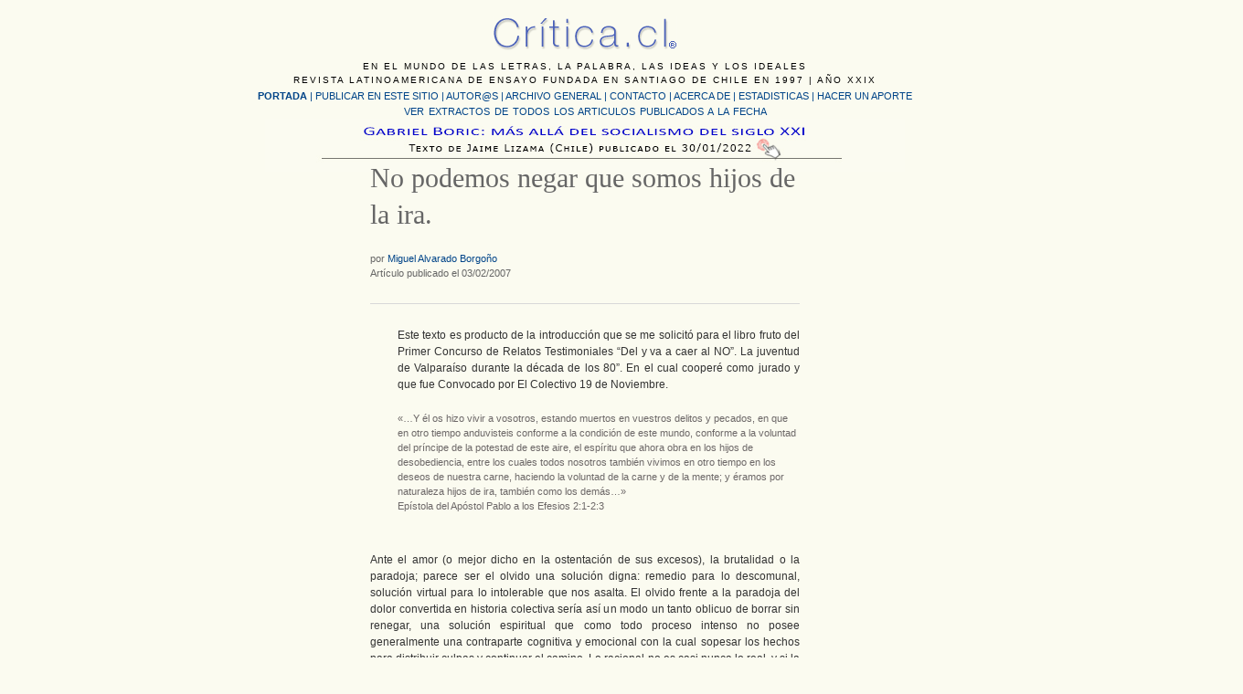

--- FILE ---
content_type: text/html; charset=UTF-8
request_url: https://critica.cl/ciencias-sociales/no-podemos-negar-que-somos-hijos-de-la-ira
body_size: 24613
content:
<!DOCTYPE html PUBLIC "-//W3C//DTD XHTML 1.0 Transitional//EN" "http://www.w3.org/TR/xhtml1/DTD/xhtml1-transitional.dtd">
<html xmlns="http://www.w3.org/1999/xhtml" lang="es-ES">
<head profile="http://gmpg.org/xfn/11">
	<title>No podemos negar que somos hijos de la ira. &#8211; Critica.cl</title>
	<meta http-equiv="Content-Type" content="text/html; charset=iso-8859-1" />
	<link rel="stylesheet" type="text/css" href="https://critica.cl/wp-content/themes/critica/style.css" />
    <link rel="alternate" type="application/rss+xml" title="Critica.cl &raquo; No podemos negar que somos hijos de la ira. RSS de los comentarios" href="https://critica.cl/ciencias-sociales/no-podemos-negar-que-somos-hijos-de-la-ira/feed" />
		<script type="text/javascript">
			window._wpemojiSettings = {"baseUrl":"https:\/\/s.w.org\/images\/core\/emoji\/72x72\/","ext":".png","source":{"concatemoji":"https:\/\/critica.cl\/wp-includes\/js\/wp-emoji-release.min.js?ver=4.5.32"}};
			!function(e,o,t){var a,n,r;function i(e){var t=o.createElement("script");t.src=e,t.type="text/javascript",o.getElementsByTagName("head")[0].appendChild(t)}for(r=Array("simple","flag","unicode8","diversity"),t.supports={everything:!0,everythingExceptFlag:!0},n=0;n<r.length;n++)t.supports[r[n]]=function(e){var t,a,n=o.createElement("canvas"),r=n.getContext&&n.getContext("2d"),i=String.fromCharCode;if(!r||!r.fillText)return!1;switch(r.textBaseline="top",r.font="600 32px Arial",e){case"flag":return r.fillText(i(55356,56806,55356,56826),0,0),3e3<n.toDataURL().length;case"diversity":return r.fillText(i(55356,57221),0,0),a=(t=r.getImageData(16,16,1,1).data)[0]+","+t[1]+","+t[2]+","+t[3],r.fillText(i(55356,57221,55356,57343),0,0),a!=(t=r.getImageData(16,16,1,1).data)[0]+","+t[1]+","+t[2]+","+t[3];case"simple":return r.fillText(i(55357,56835),0,0),0!==r.getImageData(16,16,1,1).data[0];case"unicode8":return r.fillText(i(55356,57135),0,0),0!==r.getImageData(16,16,1,1).data[0]}return!1}(r[n]),t.supports.everything=t.supports.everything&&t.supports[r[n]],"flag"!==r[n]&&(t.supports.everythingExceptFlag=t.supports.everythingExceptFlag&&t.supports[r[n]]);t.supports.everythingExceptFlag=t.supports.everythingExceptFlag&&!t.supports.flag,t.DOMReady=!1,t.readyCallback=function(){t.DOMReady=!0},t.supports.everything||(a=function(){t.readyCallback()},o.addEventListener?(o.addEventListener("DOMContentLoaded",a,!1),e.addEventListener("load",a,!1)):(e.attachEvent("onload",a),o.attachEvent("onreadystatechange",function(){"complete"===o.readyState&&t.readyCallback()})),(a=t.source||{}).concatemoji?i(a.concatemoji):a.wpemoji&&a.twemoji&&(i(a.twemoji),i(a.wpemoji)))}(window,document,window._wpemojiSettings);
		</script>
		<style type="text/css">
img.wp-smiley,
img.emoji {
	display: inline !important;
	border: none !important;
	box-shadow: none !important;
	height: 1em !important;
	width: 1em !important;
	margin: 0 .07em !important;
	vertical-align: -0.1em !important;
	background: none !important;
	padding: 0 !important;
}
</style>
<script type='text/javascript' src='http://ajax.googleapis.com/ajax/libs/jquery/1.6/jquery.min.js?ver=4.5.32'></script>
<link rel='https://api.w.org/' href='https://critica.cl/wp-json/' />
<link rel="EditURI" type="application/rsd+xml" title="RSD" href="https://critica.cl/xmlrpc.php?rsd" />
<link rel="wlwmanifest" type="application/wlwmanifest+xml" href="https://critica.cl/wp-includes/wlwmanifest.xml" /> 
<link rel='prev' title='Cardenal y la poesía concreta: memoria, política y religión en Kayenerenkhowa' href='https://critica.cl/literatura/cardenal-y-la-poesia-concreta-memoria-politica-y-religion-en-kayenerenkhowa' />
<link rel='next' title='La Poesía Mariana Inglesa en la Edad Media.' href='https://critica.cl/literatura/la-poesia-mariana-inglesa-en-la-edad-media' />
<meta name="generator" content="WordPress 4.5.32" />
<link rel="canonical" href="https://critica.cl/ciencias-sociales/no-podemos-negar-que-somos-hijos-de-la-ira" />
<link rel='shortlink' href='https://critica.cl/?p=200' />
<link rel="alternate" type="application/json+oembed" href="https://critica.cl/wp-json/oembed/1.0/embed?url=https%3A%2F%2Fcritica.cl%2Fciencias-sociales%2Fno-podemos-negar-que-somos-hijos-de-la-ira" />
<link rel="alternate" type="text/xml+oembed" href="https://critica.cl/wp-json/oembed/1.0/embed?url=https%3A%2F%2Fcritica.cl%2Fciencias-sociales%2Fno-podemos-negar-que-somos-hijos-de-la-ira&#038;format=xml" />
        <style type="text/css" id="pf-main-css">
            
				@media screen {
					.printfriendly {
						z-index: 1000; display: flex; margin: 12px 12px 12px 12px
					}
					.printfriendly a, .printfriendly a:link, .printfriendly a:visited, .printfriendly a:hover, .printfriendly a:active {
						font-weight: 600;
						cursor: pointer;
						text-decoration: none;
						border: none;
						-webkit-box-shadow: none;
						-moz-box-shadow: none;
						box-shadow: none;
						outline:none;
						font-size: 14px !important;
						color: #3AAA11 !important;
					}
					.printfriendly.pf-alignleft {
						justify-content: start;
					}
					.printfriendly.pf-alignright {
						justify-content: end;
					}
					.printfriendly.pf-aligncenter {
						justify-content: center;
						
					}
				}
				
				.pf-button-img {
					border: none;
					-webkit-box-shadow: none; 
					-moz-box-shadow: none; 
					box-shadow: none; 
					padding: 0; 
					margin: 0;
					display: inline; 
					vertical-align: middle;
				}
			  
				img.pf-button-img + .pf-button-text {
					margin-left: 6px;
				}

				@media print {
					.printfriendly {
						display: none;
					}
				}
				        </style>

            
        <style type="text/css" id="pf-excerpt-styles">
          .pf-button.pf-button-excerpt {
              display: none;
           }
        </style>

            	<link rel="pingback" href="https://critica.cl/xmlrpc.php" />

<link rel="stylesheet" href="https://critica.cl/wp-content/themes/critica/css/reset.css" />
<link rel="stylesheet" href="https://critica.cl/wp-content/themes/critica/css/text.css" />
<link rel="stylesheet" href="https://critica.cl/wp-content/themes/critica/css/960_24_col.css" />
<script language="JavaScript" type="text/javascript" src="https://critica.cl/wp-content/themes/critica/jquery.masonry.min.js"></script>
<style type="text/css">
<!--
body {
	background-color: #FBFBF0;
}
-->
</style></head>
<body>
<div class="container_24">
  <div id="header">
  
  <div id="principal" class="grid_24">
  
  <div id="bajada">EN EL MUNDO DE LAS LETRAS, LA PALABRA, LAS IDEAS Y LOS IDEALES<br />
    REVISTA LATINOAMERICANA DE ENSAYO FUNDADA EN SANTIAGO DE CHILE EN 1997 | A&Ntilde;O XXIX</div>
  <div id="menu1"><a href="https://critica.cl"><strong>PORTADA</strong></a> | <a href="https://critica.cl/publicar-un-articulo">PUBLICAR EN ESTE SITIO</a> | <a href="https://critica.cl/autores">AUTOR@S  </a> | <a href="https://critica.cl/archivo-general">ARCHIVO GENERAL</a> | <a href="https://critica.cl/anexos/contacto-new.html">CONTACTO</a> | <a href="https://critica.cl/anexos/quienes_somos_5.html">ACERCA DE | </a>
<a href="https://critica.cl/anexos/estadisticas.htm">ESTADISTICAS</a> | <a href="https://critica.cl/anexos/aportar.html">HACER UN APORTE</a></div>
   <div id="menu2">
     <div align="center">
       <p><a href="https://critica.cl/otros-articulos-publicados">VER EXTRACTOS DE TODOS LOS ARTICULOS PUBLICADOS A LA FECHA</a><br />
         <a href="https://critica.cl/politica/gabriel-boric-mas-alla-del-socialismo-de-siglo-xxi"><img src="../../../jpg/destacado/destacado-b.jpg" alt="Art&iacute;culo destacado" width="700" height="58" border="0" /></a><br />
       </p>
     </div>
   </div>
</div>
  <!-- end header -->
</body><br />


</html>
<div id="articulo" class="grid_12 prefix_6 suffix_6">
	  
	  
	  <h1>No podemos negar que somos hijos de la ira.</h1>
      <h4>por  <a href="https://critica.cl/author/miguel-alvarado" title="Entradas de Miguel Alvarado Borgoño" rel="author">Miguel Alvarado Borgoño</a><br>
        Artículo publicado el 03/02/2007</h4>
      <div class="pf-content"><p style="padding-left: 30px;">Este texto es producto de la introducción que se me solicitó para el libro fruto del Primer Concurso de Relatos Testimoniales “Del y va a caer al NO”. La juventud de Valparaíso durante la década de los 80”. En el cual cooperé como jurado y que fue Convocado por El Colectivo 19 de Noviembre.</p>
<h6 style="padding-left: 30px;">«…Y él os hizo vivir a vosotros, estando muertos en vuestros delitos y pecados, en que en otro tiempo anduvisteis conforme a la condición de este mundo, conforme a la voluntad del príncipe de la potestad de este aire, el espíritu que ahora obra en los hijos de desobediencia, entre los cuales todos nosotros también vivimos en otro tiempo en los deseos de nuestra carne, haciendo la voluntad de la carne y de la mente; y éramos por naturaleza hijos de ira, también como los demás…»<br />
Epístola del Apóstol Pablo a los Efesios 2:1-2:3</h6>
<p>&nbsp;</p>
<p>Ante el amor (o mejor dicho en la ostentación de sus excesos), la brutalidad o la paradoja; parece ser el olvido una solución digna: remedio para lo descomunal, solución virtual para lo intolerable que nos asalta. El olvido frente a la paradoja del dolor convertida en historia colectiva sería así un modo un tanto oblicuo de borrar sin renegar, una solución espiritual que como todo proceso intenso no posee generalmente una contraparte cognitiva y emocional con la cual sopesar los hechos para distribuir culpas y continuar el camino. Lo racional no es casi nunca lo real, y si la memoria no sigue un orden sucesivo o previsible, el olvido menos aún. El olvido es un recurso irracional, el tablón del náufrago que no vislumbra orillas.</p>
<p>Nuestra generación está definida por el código del olvido; los ciclos del capitalismo (y su inmensa necesidad de dolor a la manera del rito arcaico) y los ciclos de nuestro propio deseo encubierto y redescubierto en las aperturas que el propio capitalismo permite, impusieron sobre nuestros hombros la exigencia de olvidar luego de callar, ello porque el crimen genera las tácticas mismas para el enmudecimiento de los testigos, y testigos somos todos. Pero no estamos solos ni en la emoción ni en la acción de olvidar, somos parte de un entramado al que podemos llamar “estilo de vida”, “cultura” o simplemente nuestra historia personal hecha historia colectiva.</p>
<p>Cada uno de los textos que componen este libro derrama un desconcierto inevitable, la pregunta por el sentido de lo vivido, el propósito que no es hallado respecto del dolor propio y ajeno. Felizmente estos textos en su autenticidad no exudan resignación, sino más bien se presentan como la incipiente evidencia de una rabia implícita, y cuando me tocó leer los relatos que participaron en este concurso fue eso lo que me impresionó y así constituí un criterio de distinción. Gadamer decía que el mayor de los prejuicios es creer que carecemos de prejuicios, y fue un placer verme reflejado en cada uno de estos textos y particularmente en los prejuicios de los que eran portadores, en una forma de fusión de horizontes, a los que el anonimato le agregó algo de intriga, que no es otra cosa que el placer perverso de alguna forma de contubernio.</p>
<p>Nuestros padres palidecieron de miedo desde 1973 hasta hace poco, había un Leviatán suelto, y no me atrevo juzgarlos, no existe un sanedrín posible para la fuerza de la muerte hacha penuria íntima en el temor respecto la ruptura del futuro, ¿cómo juzgar un momento donde las lecturas históricas quedaron caducas, las ilusiones destrozadas y la resignación se transformó en un acuerdo no verbalizado pero actuante con la fuerza del miedo colectivo? Por ejemplo Villa Grimaldi o el cuartel de calle Borgoño, nos demostraron que el martirio no era la excepción, sino la respuesta automática, un artefacto maligno que actuaba frente a cualquier forma de disidencia, ¿qué hubiéramos hecho nosotros si hubiésemos nacido en las décadas de los 40 o los 50 y enfrentado el Golpe como adultos? probablemente lo mismo, o quizás ni siquiera hubiésemos tenido la conciencia de olvidar, a diferencia de nuestros padres estamos incluso más entrenados para el olvido.</p>
<p>Las ciencias humanas siempre han dicotomizado nuestra conciencia y nuestro inconciente entre los conceptos de placer y culpa, balanceando al niño deseante que portamos con el adulto gruñón que practicamos. Al parecer debemos incluir un nuevo significante, un nuevo agente cultural, marca textual: el martirologio, que al menos en nuestro país se inicia masiva y simbólicamente en el contexto contemporáneo, con el suicidio del presidente Allende y que aún no concluye. La mayoría de nosotros no fuimos los torturados, los asesinados, no murieron ni padres ni hermanos, pero ni todos los infiernos del mundo son suficientes para los victimarios si intentamos hacer mella al dolor que portamos.</p>
<p>Paradojalmente no tiene mucho sentido buscar culpables, los culpables son muy conocidos, uno murió hace unos días viejo y demenciado. Ya no nos queda otra cosa que como Albert Camus decir, que no se trata de ordenar la sociedad dividiéndola entre víctimas y verdugos, pero tampoco se trata de obligar al perdón cristiano, como si lo legítimamente esperable fuera perdonar. Si alguien puede sinceramente perdonar bendito sea, frente al resto de los simples mortales solamente queda un silencio respetuoso, y queda esto: aquello que este concurso significó, el esfuerzo de la memoria. Recordar por escrito, pero ni como bandera de lucha, ni como terapia colectiva, sino como expresión de los modos en que sujetos puntuales pueden narrar su historia y enfrentarse a la paradoja de que la justicia absoluta ya no será posible, de que nunca fue realmente posible, apenas nos queda la memoria; ella la voluptuosa memoria, como la virgen que espera en la aldea cuando nos abandonó la mujer que caminó con nosotros los entierrados caminos, como el hombre al que espera esa mujer que de tanto esperar se volvió extraña para sí misma.</p>
<p>No me atrevo a evaluar literariamente a estos textos, la verdad parece que en Chile ya hay suficientes poetas, faltan los escribientes de la memoria. Soy de una generación que 20 años luego de los hechos construye su memoria como una bella durmiente que despertó y frente al espejo se va desvaneciendo, carezco de un solo rostro como imagen total. Curiosa situación: la memoria no genera, como sería esperable, una identidad; la memoria es un espejo y ningún espejo es verdaderamente benévolo. La función del espejo es conferirnos todos los rostros posibles, no la de hacernos felices. Quizás el punto más álgido de esta memoria sea el reconocimiento respecto del amaestramiento por medio del olvido. Aprendimos a olvidar no por vocación sino generalmente porque nuestros padres, seres precarios como nosotros, nos enseñaron a olvidar, y así acaso más que miedo tuvimos respeto al miedo ajeno, pero fuimos demasiado respetuosos; el padre ordenaba callar y hasta la insubordinación más altanera está acompañada de la culpa originada en el padre desobedecido, en el triste aprendizaje de callar.</p>
<p>Posiblemente por eso los secundarios nos sorprenden, ellos mataron a su padre (y en parte nos mataron), violaron la ley (diría Lacan), nos eliminaron, fueron más valientes que nosotros porque la historia se los hizo posible, están inventando una cultura, están tan lejos de nosotros, ellos no aprendieron a olvidar por que no querían olvidar, y pensar que son coherentes con nuestras enseñanzas es un narcisismo ridículo, ellos son los “otros”, están lejos pero no deliran, nos son tan lejanos por momentos como los miembros de una tribu perdida en una jungla no incursionada. Quizás el sentimiento más sano nos sea la penosa y precaria rabia frente a la insubordinación o también el sagrado derecho a la envidia, envidia frente a los inorgánicamente emancipados.</p>
<p>Es triste ciertamente para mi generación convencerse que no vivimos ni el movimiento Hippie ni la Unidad Popular, pero tampoco seremos nosotros los que derrocaremos al capitalismo. No conformarse con superar algunos enclaves autoritarios en las instituciones políticas, eso sí se puede hacer, en tanto los enclaves autoritarios están en nosotros mismos, en nuestra adulta prudencia, en nuestra burguesa desmemoria.</p>
<p>Me asalta un miedo no del todo estrambótico, un miedo que surge de la certidumbre respecto que la historia no es lineal ni menos ascendente: es el miedo al eterno retorno de Nietzsche, el eterno retorno de lo mismo ¿qué variables que ni siquiera conozco pueden detonar nuevamente la barbarie? Variables que no conozco y menos aún controlo, pero mi temor más inconfesable es no ser ya peligroso, el ser parte de una generación que al tener que ganarse la vida en la hegemonía de la formación social capitalista no puede disentir del todo, e incluso la disidencia es un artículo de consumo, consumo disidencia como quien consume droga.</p>
<p>Mi desasosiego terrible, quizás la consecuencia más insospechada y más contemporánea de la dictadura, es ser yo el que pregunte por mis hijos en las comisarías y en los cuarteles, ser yo el que suponga que en algún lugar su hija o su hijo están detenidos ¿quién puede asegurarme que esto es solamente una fantasía neurótica? Me encantaría hablarles de mi psicoterapia pero esta no es la instancia, de lo que hablo es de mi vivencia histórica, producto de la experiencia, el estudio y la imprescindible sospecha. Si mi temor fuese solamente un signo de mi fragilidad mental, las benzodiasepinas tienen el remedio, pero tengo claro que no es un miedo infundado, ya sobrevivimos a la dictadura, lo que es un hecho nada de que avergonzarse ni tampoco enorgullecerse en exceso, simplemente sobrevivimos medianamente enteros, lo peor es que probablemente también sobreviviremos a una potencial vuelta de la rueda y los nuevos dictadores no la emprenderán con la pequeña burguesía de izquierda ¿quién le puede temer a cuarentones como nosotros? ya somos carne de cardiólogo y de psicoterapeutas.</p>
<p>Los niños de la rebelión de estudiantes secundarios del año 2006 son más peligrosos que cualquier movimiento político formal, son anarquía, desorden, son tantos los muchachos que despertaron creyéndose vagamente de derecha y se durmieron a la izquierda del mundo, muchachos a quienes estas distinciones políticas ni siquiera les importan. Que no tengan una ideología estructurada es signo del dinamismo del movimiento, Marx decía que pensamos por que tenemos manos, y esto convertido en movimiento social nos enseña que como los indígenas mapuche, nuestros niños no necesitan la monserga del militante, como el indígena ellos no necesitan ni al sacerdote ni al antropólogo. No somos indispensables, la historia rueda sin nosotros.</p>
<p>No queda más que invitar a envidiar, en la labilidad de un guiño colectivo, no necesitan los jóvenes nuestro consejo ni nuestra asesoría, fundamentalmente por que ellos no fueron entrenados en el miedo. Nuestro único regalo, y temiendo que la historia del dolor pueda repetirse, sea esta memoria endeble, ya somos los ancianos de la tribu, los portadores del mito, démosle un tiempo a la memoria, por que la historia no es el pasado, sino la actualización de los hechos al ritmo de los roles de los cuales poca conciencia tenemos, quede este triste regalo: la memoria, que nuestros niños la llenen de alegría, aunque ninguna alegría esté garantizada.</p>
<h6 style="padding-left: 30px;">Playa Ancha, Valparaíso, Chile, enero de 2007</h6>
<div class="printfriendly pf-button pf-button-content pf-alignleft"><a href="#" rel="nofollow" onClick="window.print(); return false;" title="Printer Friendly, PDF & Email"><img class="pf-button-img" src="https://cdn.printfriendly.com/buttons/printfriendly-pdf-button.png" alt="Print Friendly, PDF & Email" style="width: 112px;height: 24px;"  /></a></div></div>
      </p><br />
<a href="https://twitter.com/share" class="twitter-share-button" data-via="criticacl" data-count="none">Tweet</a>
<script>!function(d,s,id){var js,fjs=d.getElementsByTagName(s)[0],p=/^http:/.test(d.location)?'http':'https';if(!d.getElementById(id)){js=d.createElement(s);js.id=id;js.src=p+'://platform.twitter.com/widgets.js';fjs.parentNode.insertBefore(js,fjs);}}(document, 'script', 'twitter-wjs');</script>
</p><br />
<!-- Facebook Button -->
		<div class="itemFacebookButton">
			<div id="fb-root"></div>
			<script type="text/javascript">
				(function(d, s, id) {
				  var js, fjs = d.getElementsByTagName(s)[0];
				  if (d.getElementById(id)) return;
				  js = d.createElement(s); js.id = id;
				  js.src = "//connect.facebook.net/en_US/all.js#xfbml=1";
				  fjs.parentNode.insertBefore(js, fjs);
				}(document, 'script', 'facebook-jssdk'));
			</script>
			<div class="fb-like" data-send="false" data-width="200" 

data-show-faces="true"></div>
		</div>




				<!-- If there are no comments and comments are open -->
		


	<div id="respond" class="post-comments comment-form">
	<hr />
		<h2>Comentar</h2>
	
			
<form action="https://critica.cl/wp-comments-post.php" method="post">
		
		<!-- <p>You can use these XHTML tags: <code>&lt;a href=&quot;&quot; title=&quot;&quot;&gt; &lt;abbr title=&quot;&quot;&gt; &lt;acronym title=&quot;&quot;&gt; &lt;b&gt; &lt;blockquote cite=&quot;&quot;&gt; &lt;cite&gt; &lt;code&gt; &lt;del datetime=&quot;&quot;&gt; &lt;em&gt; &lt;i&gt; &lt;q cite=&quot;&quot;&gt; &lt;s&gt; &lt;strike&gt; &lt;strong&gt; </code></p> -->
		
				
<table>
			<tr>
				<th align="right" valign="top">
					<label for="author">Nombre</label>
					<p>Requerido. </p>			  </th>
				<td align="left" valign="top">
			  <input type="text" name="author" id="author" value="" size="22" tabindex="1" aria-required='true' />			  </td>
			</tr>
			<tr>
				<th align="right" valign="top">
					<label for="email">Email</label>
				  <p>Requerido. <br />
					</p>				</th>
				<td align="left" valign="top">
			  <input type="text" name="email" id="email" value="" size="22" tabindex="2" aria-required='true' />			  </td>
			</tr>
			<tr>
				<th align="right" valign="top">
			  <label for="url">Sitio Web</label></th>
				<td align="left" valign="top">
					<input type="text" name="url" id="url" value="" size="22" tabindex="3" />			  </td>
			</tr>
				
				
			<tr>
				<th align="right" valign="top">
					<label for="comment">Comentario</label>			  </th>
				<td align="left" valign="top">
					<textarea name="comment" id="comment" cols="100%" rows="10" tabindex="4"></textarea><br>
					<label>
				  <input type="reset" name="Reset" value="Borrar" />
				</label>
<br>
					 <input name="submit" type="submit" id="submit" tabindex="5" value="Enviar" />
					 <br>
				    <p style="display: none;"><input type="hidden" id="akismet_comment_nonce" name="akismet_comment_nonce" value="2f00d49344" /></p><div class="g-recaptcha" data-sitekey="6LfO1SMTAAAAAMCchrkR9xWvKoY8IbzE0BzR2fRS" data-theme="standard"></div><script type="text/javascript"src="https://www.google.com/recaptcha/api.js?hl=es"></script>            <div id="recaptcha-submit-btn-area">&nbsp;</div>
            <noscript>
            <style type='text/css'>#submit {display:none;}</style>
            <input name="submit" type="submit" id="submit-alt" tabindex="6"
                value="Submit Comment"/> 
            </noscript><p style="display: none !important;"><label>&#916;<textarea name="ak_hp_textarea" cols="45" rows="8" maxlength="100"></textarea></label><input type="hidden" id="ak_js_1" name="ak_js" value="220"/><script>document.getElementById( "ak_js_1" ).setAttribute( "value", ( new Date() ).getTime() );</script></p>			  </td>
			</tr>
  </table>
	
  <input type='hidden' name='comment_post_ID' value='200' id='comment_post_ID' />
<input type='hidden' name='comment_parent' id='comment_parent' value='0' />
		</form>
	<hr />

		
<h2 style="text-align:right; padding-top:10px">Critica.cl / <a href="#header">subir &#9652;</a></h2>
</div>

<div id="footer" class="grid_24">
</div>

</div>
<!-- end .container_24 -->
</body>
</html>

--- FILE ---
content_type: text/html; charset=utf-8
request_url: https://www.google.com/recaptcha/api2/anchor?ar=1&k=6LfO1SMTAAAAAMCchrkR9xWvKoY8IbzE0BzR2fRS&co=aHR0cHM6Ly9jcml0aWNhLmNsOjQ0Mw..&hl=es&v=PoyoqOPhxBO7pBk68S4YbpHZ&theme=standard&size=normal&anchor-ms=20000&execute-ms=30000&cb=4twba8pwty2o
body_size: 49529
content:
<!DOCTYPE HTML><html dir="ltr" lang="es"><head><meta http-equiv="Content-Type" content="text/html; charset=UTF-8">
<meta http-equiv="X-UA-Compatible" content="IE=edge">
<title>reCAPTCHA</title>
<style type="text/css">
/* cyrillic-ext */
@font-face {
  font-family: 'Roboto';
  font-style: normal;
  font-weight: 400;
  font-stretch: 100%;
  src: url(//fonts.gstatic.com/s/roboto/v48/KFO7CnqEu92Fr1ME7kSn66aGLdTylUAMa3GUBHMdazTgWw.woff2) format('woff2');
  unicode-range: U+0460-052F, U+1C80-1C8A, U+20B4, U+2DE0-2DFF, U+A640-A69F, U+FE2E-FE2F;
}
/* cyrillic */
@font-face {
  font-family: 'Roboto';
  font-style: normal;
  font-weight: 400;
  font-stretch: 100%;
  src: url(//fonts.gstatic.com/s/roboto/v48/KFO7CnqEu92Fr1ME7kSn66aGLdTylUAMa3iUBHMdazTgWw.woff2) format('woff2');
  unicode-range: U+0301, U+0400-045F, U+0490-0491, U+04B0-04B1, U+2116;
}
/* greek-ext */
@font-face {
  font-family: 'Roboto';
  font-style: normal;
  font-weight: 400;
  font-stretch: 100%;
  src: url(//fonts.gstatic.com/s/roboto/v48/KFO7CnqEu92Fr1ME7kSn66aGLdTylUAMa3CUBHMdazTgWw.woff2) format('woff2');
  unicode-range: U+1F00-1FFF;
}
/* greek */
@font-face {
  font-family: 'Roboto';
  font-style: normal;
  font-weight: 400;
  font-stretch: 100%;
  src: url(//fonts.gstatic.com/s/roboto/v48/KFO7CnqEu92Fr1ME7kSn66aGLdTylUAMa3-UBHMdazTgWw.woff2) format('woff2');
  unicode-range: U+0370-0377, U+037A-037F, U+0384-038A, U+038C, U+038E-03A1, U+03A3-03FF;
}
/* math */
@font-face {
  font-family: 'Roboto';
  font-style: normal;
  font-weight: 400;
  font-stretch: 100%;
  src: url(//fonts.gstatic.com/s/roboto/v48/KFO7CnqEu92Fr1ME7kSn66aGLdTylUAMawCUBHMdazTgWw.woff2) format('woff2');
  unicode-range: U+0302-0303, U+0305, U+0307-0308, U+0310, U+0312, U+0315, U+031A, U+0326-0327, U+032C, U+032F-0330, U+0332-0333, U+0338, U+033A, U+0346, U+034D, U+0391-03A1, U+03A3-03A9, U+03B1-03C9, U+03D1, U+03D5-03D6, U+03F0-03F1, U+03F4-03F5, U+2016-2017, U+2034-2038, U+203C, U+2040, U+2043, U+2047, U+2050, U+2057, U+205F, U+2070-2071, U+2074-208E, U+2090-209C, U+20D0-20DC, U+20E1, U+20E5-20EF, U+2100-2112, U+2114-2115, U+2117-2121, U+2123-214F, U+2190, U+2192, U+2194-21AE, U+21B0-21E5, U+21F1-21F2, U+21F4-2211, U+2213-2214, U+2216-22FF, U+2308-230B, U+2310, U+2319, U+231C-2321, U+2336-237A, U+237C, U+2395, U+239B-23B7, U+23D0, U+23DC-23E1, U+2474-2475, U+25AF, U+25B3, U+25B7, U+25BD, U+25C1, U+25CA, U+25CC, U+25FB, U+266D-266F, U+27C0-27FF, U+2900-2AFF, U+2B0E-2B11, U+2B30-2B4C, U+2BFE, U+3030, U+FF5B, U+FF5D, U+1D400-1D7FF, U+1EE00-1EEFF;
}
/* symbols */
@font-face {
  font-family: 'Roboto';
  font-style: normal;
  font-weight: 400;
  font-stretch: 100%;
  src: url(//fonts.gstatic.com/s/roboto/v48/KFO7CnqEu92Fr1ME7kSn66aGLdTylUAMaxKUBHMdazTgWw.woff2) format('woff2');
  unicode-range: U+0001-000C, U+000E-001F, U+007F-009F, U+20DD-20E0, U+20E2-20E4, U+2150-218F, U+2190, U+2192, U+2194-2199, U+21AF, U+21E6-21F0, U+21F3, U+2218-2219, U+2299, U+22C4-22C6, U+2300-243F, U+2440-244A, U+2460-24FF, U+25A0-27BF, U+2800-28FF, U+2921-2922, U+2981, U+29BF, U+29EB, U+2B00-2BFF, U+4DC0-4DFF, U+FFF9-FFFB, U+10140-1018E, U+10190-1019C, U+101A0, U+101D0-101FD, U+102E0-102FB, U+10E60-10E7E, U+1D2C0-1D2D3, U+1D2E0-1D37F, U+1F000-1F0FF, U+1F100-1F1AD, U+1F1E6-1F1FF, U+1F30D-1F30F, U+1F315, U+1F31C, U+1F31E, U+1F320-1F32C, U+1F336, U+1F378, U+1F37D, U+1F382, U+1F393-1F39F, U+1F3A7-1F3A8, U+1F3AC-1F3AF, U+1F3C2, U+1F3C4-1F3C6, U+1F3CA-1F3CE, U+1F3D4-1F3E0, U+1F3ED, U+1F3F1-1F3F3, U+1F3F5-1F3F7, U+1F408, U+1F415, U+1F41F, U+1F426, U+1F43F, U+1F441-1F442, U+1F444, U+1F446-1F449, U+1F44C-1F44E, U+1F453, U+1F46A, U+1F47D, U+1F4A3, U+1F4B0, U+1F4B3, U+1F4B9, U+1F4BB, U+1F4BF, U+1F4C8-1F4CB, U+1F4D6, U+1F4DA, U+1F4DF, U+1F4E3-1F4E6, U+1F4EA-1F4ED, U+1F4F7, U+1F4F9-1F4FB, U+1F4FD-1F4FE, U+1F503, U+1F507-1F50B, U+1F50D, U+1F512-1F513, U+1F53E-1F54A, U+1F54F-1F5FA, U+1F610, U+1F650-1F67F, U+1F687, U+1F68D, U+1F691, U+1F694, U+1F698, U+1F6AD, U+1F6B2, U+1F6B9-1F6BA, U+1F6BC, U+1F6C6-1F6CF, U+1F6D3-1F6D7, U+1F6E0-1F6EA, U+1F6F0-1F6F3, U+1F6F7-1F6FC, U+1F700-1F7FF, U+1F800-1F80B, U+1F810-1F847, U+1F850-1F859, U+1F860-1F887, U+1F890-1F8AD, U+1F8B0-1F8BB, U+1F8C0-1F8C1, U+1F900-1F90B, U+1F93B, U+1F946, U+1F984, U+1F996, U+1F9E9, U+1FA00-1FA6F, U+1FA70-1FA7C, U+1FA80-1FA89, U+1FA8F-1FAC6, U+1FACE-1FADC, U+1FADF-1FAE9, U+1FAF0-1FAF8, U+1FB00-1FBFF;
}
/* vietnamese */
@font-face {
  font-family: 'Roboto';
  font-style: normal;
  font-weight: 400;
  font-stretch: 100%;
  src: url(//fonts.gstatic.com/s/roboto/v48/KFO7CnqEu92Fr1ME7kSn66aGLdTylUAMa3OUBHMdazTgWw.woff2) format('woff2');
  unicode-range: U+0102-0103, U+0110-0111, U+0128-0129, U+0168-0169, U+01A0-01A1, U+01AF-01B0, U+0300-0301, U+0303-0304, U+0308-0309, U+0323, U+0329, U+1EA0-1EF9, U+20AB;
}
/* latin-ext */
@font-face {
  font-family: 'Roboto';
  font-style: normal;
  font-weight: 400;
  font-stretch: 100%;
  src: url(//fonts.gstatic.com/s/roboto/v48/KFO7CnqEu92Fr1ME7kSn66aGLdTylUAMa3KUBHMdazTgWw.woff2) format('woff2');
  unicode-range: U+0100-02BA, U+02BD-02C5, U+02C7-02CC, U+02CE-02D7, U+02DD-02FF, U+0304, U+0308, U+0329, U+1D00-1DBF, U+1E00-1E9F, U+1EF2-1EFF, U+2020, U+20A0-20AB, U+20AD-20C0, U+2113, U+2C60-2C7F, U+A720-A7FF;
}
/* latin */
@font-face {
  font-family: 'Roboto';
  font-style: normal;
  font-weight: 400;
  font-stretch: 100%;
  src: url(//fonts.gstatic.com/s/roboto/v48/KFO7CnqEu92Fr1ME7kSn66aGLdTylUAMa3yUBHMdazQ.woff2) format('woff2');
  unicode-range: U+0000-00FF, U+0131, U+0152-0153, U+02BB-02BC, U+02C6, U+02DA, U+02DC, U+0304, U+0308, U+0329, U+2000-206F, U+20AC, U+2122, U+2191, U+2193, U+2212, U+2215, U+FEFF, U+FFFD;
}
/* cyrillic-ext */
@font-face {
  font-family: 'Roboto';
  font-style: normal;
  font-weight: 500;
  font-stretch: 100%;
  src: url(//fonts.gstatic.com/s/roboto/v48/KFO7CnqEu92Fr1ME7kSn66aGLdTylUAMa3GUBHMdazTgWw.woff2) format('woff2');
  unicode-range: U+0460-052F, U+1C80-1C8A, U+20B4, U+2DE0-2DFF, U+A640-A69F, U+FE2E-FE2F;
}
/* cyrillic */
@font-face {
  font-family: 'Roboto';
  font-style: normal;
  font-weight: 500;
  font-stretch: 100%;
  src: url(//fonts.gstatic.com/s/roboto/v48/KFO7CnqEu92Fr1ME7kSn66aGLdTylUAMa3iUBHMdazTgWw.woff2) format('woff2');
  unicode-range: U+0301, U+0400-045F, U+0490-0491, U+04B0-04B1, U+2116;
}
/* greek-ext */
@font-face {
  font-family: 'Roboto';
  font-style: normal;
  font-weight: 500;
  font-stretch: 100%;
  src: url(//fonts.gstatic.com/s/roboto/v48/KFO7CnqEu92Fr1ME7kSn66aGLdTylUAMa3CUBHMdazTgWw.woff2) format('woff2');
  unicode-range: U+1F00-1FFF;
}
/* greek */
@font-face {
  font-family: 'Roboto';
  font-style: normal;
  font-weight: 500;
  font-stretch: 100%;
  src: url(//fonts.gstatic.com/s/roboto/v48/KFO7CnqEu92Fr1ME7kSn66aGLdTylUAMa3-UBHMdazTgWw.woff2) format('woff2');
  unicode-range: U+0370-0377, U+037A-037F, U+0384-038A, U+038C, U+038E-03A1, U+03A3-03FF;
}
/* math */
@font-face {
  font-family: 'Roboto';
  font-style: normal;
  font-weight: 500;
  font-stretch: 100%;
  src: url(//fonts.gstatic.com/s/roboto/v48/KFO7CnqEu92Fr1ME7kSn66aGLdTylUAMawCUBHMdazTgWw.woff2) format('woff2');
  unicode-range: U+0302-0303, U+0305, U+0307-0308, U+0310, U+0312, U+0315, U+031A, U+0326-0327, U+032C, U+032F-0330, U+0332-0333, U+0338, U+033A, U+0346, U+034D, U+0391-03A1, U+03A3-03A9, U+03B1-03C9, U+03D1, U+03D5-03D6, U+03F0-03F1, U+03F4-03F5, U+2016-2017, U+2034-2038, U+203C, U+2040, U+2043, U+2047, U+2050, U+2057, U+205F, U+2070-2071, U+2074-208E, U+2090-209C, U+20D0-20DC, U+20E1, U+20E5-20EF, U+2100-2112, U+2114-2115, U+2117-2121, U+2123-214F, U+2190, U+2192, U+2194-21AE, U+21B0-21E5, U+21F1-21F2, U+21F4-2211, U+2213-2214, U+2216-22FF, U+2308-230B, U+2310, U+2319, U+231C-2321, U+2336-237A, U+237C, U+2395, U+239B-23B7, U+23D0, U+23DC-23E1, U+2474-2475, U+25AF, U+25B3, U+25B7, U+25BD, U+25C1, U+25CA, U+25CC, U+25FB, U+266D-266F, U+27C0-27FF, U+2900-2AFF, U+2B0E-2B11, U+2B30-2B4C, U+2BFE, U+3030, U+FF5B, U+FF5D, U+1D400-1D7FF, U+1EE00-1EEFF;
}
/* symbols */
@font-face {
  font-family: 'Roboto';
  font-style: normal;
  font-weight: 500;
  font-stretch: 100%;
  src: url(//fonts.gstatic.com/s/roboto/v48/KFO7CnqEu92Fr1ME7kSn66aGLdTylUAMaxKUBHMdazTgWw.woff2) format('woff2');
  unicode-range: U+0001-000C, U+000E-001F, U+007F-009F, U+20DD-20E0, U+20E2-20E4, U+2150-218F, U+2190, U+2192, U+2194-2199, U+21AF, U+21E6-21F0, U+21F3, U+2218-2219, U+2299, U+22C4-22C6, U+2300-243F, U+2440-244A, U+2460-24FF, U+25A0-27BF, U+2800-28FF, U+2921-2922, U+2981, U+29BF, U+29EB, U+2B00-2BFF, U+4DC0-4DFF, U+FFF9-FFFB, U+10140-1018E, U+10190-1019C, U+101A0, U+101D0-101FD, U+102E0-102FB, U+10E60-10E7E, U+1D2C0-1D2D3, U+1D2E0-1D37F, U+1F000-1F0FF, U+1F100-1F1AD, U+1F1E6-1F1FF, U+1F30D-1F30F, U+1F315, U+1F31C, U+1F31E, U+1F320-1F32C, U+1F336, U+1F378, U+1F37D, U+1F382, U+1F393-1F39F, U+1F3A7-1F3A8, U+1F3AC-1F3AF, U+1F3C2, U+1F3C4-1F3C6, U+1F3CA-1F3CE, U+1F3D4-1F3E0, U+1F3ED, U+1F3F1-1F3F3, U+1F3F5-1F3F7, U+1F408, U+1F415, U+1F41F, U+1F426, U+1F43F, U+1F441-1F442, U+1F444, U+1F446-1F449, U+1F44C-1F44E, U+1F453, U+1F46A, U+1F47D, U+1F4A3, U+1F4B0, U+1F4B3, U+1F4B9, U+1F4BB, U+1F4BF, U+1F4C8-1F4CB, U+1F4D6, U+1F4DA, U+1F4DF, U+1F4E3-1F4E6, U+1F4EA-1F4ED, U+1F4F7, U+1F4F9-1F4FB, U+1F4FD-1F4FE, U+1F503, U+1F507-1F50B, U+1F50D, U+1F512-1F513, U+1F53E-1F54A, U+1F54F-1F5FA, U+1F610, U+1F650-1F67F, U+1F687, U+1F68D, U+1F691, U+1F694, U+1F698, U+1F6AD, U+1F6B2, U+1F6B9-1F6BA, U+1F6BC, U+1F6C6-1F6CF, U+1F6D3-1F6D7, U+1F6E0-1F6EA, U+1F6F0-1F6F3, U+1F6F7-1F6FC, U+1F700-1F7FF, U+1F800-1F80B, U+1F810-1F847, U+1F850-1F859, U+1F860-1F887, U+1F890-1F8AD, U+1F8B0-1F8BB, U+1F8C0-1F8C1, U+1F900-1F90B, U+1F93B, U+1F946, U+1F984, U+1F996, U+1F9E9, U+1FA00-1FA6F, U+1FA70-1FA7C, U+1FA80-1FA89, U+1FA8F-1FAC6, U+1FACE-1FADC, U+1FADF-1FAE9, U+1FAF0-1FAF8, U+1FB00-1FBFF;
}
/* vietnamese */
@font-face {
  font-family: 'Roboto';
  font-style: normal;
  font-weight: 500;
  font-stretch: 100%;
  src: url(//fonts.gstatic.com/s/roboto/v48/KFO7CnqEu92Fr1ME7kSn66aGLdTylUAMa3OUBHMdazTgWw.woff2) format('woff2');
  unicode-range: U+0102-0103, U+0110-0111, U+0128-0129, U+0168-0169, U+01A0-01A1, U+01AF-01B0, U+0300-0301, U+0303-0304, U+0308-0309, U+0323, U+0329, U+1EA0-1EF9, U+20AB;
}
/* latin-ext */
@font-face {
  font-family: 'Roboto';
  font-style: normal;
  font-weight: 500;
  font-stretch: 100%;
  src: url(//fonts.gstatic.com/s/roboto/v48/KFO7CnqEu92Fr1ME7kSn66aGLdTylUAMa3KUBHMdazTgWw.woff2) format('woff2');
  unicode-range: U+0100-02BA, U+02BD-02C5, U+02C7-02CC, U+02CE-02D7, U+02DD-02FF, U+0304, U+0308, U+0329, U+1D00-1DBF, U+1E00-1E9F, U+1EF2-1EFF, U+2020, U+20A0-20AB, U+20AD-20C0, U+2113, U+2C60-2C7F, U+A720-A7FF;
}
/* latin */
@font-face {
  font-family: 'Roboto';
  font-style: normal;
  font-weight: 500;
  font-stretch: 100%;
  src: url(//fonts.gstatic.com/s/roboto/v48/KFO7CnqEu92Fr1ME7kSn66aGLdTylUAMa3yUBHMdazQ.woff2) format('woff2');
  unicode-range: U+0000-00FF, U+0131, U+0152-0153, U+02BB-02BC, U+02C6, U+02DA, U+02DC, U+0304, U+0308, U+0329, U+2000-206F, U+20AC, U+2122, U+2191, U+2193, U+2212, U+2215, U+FEFF, U+FFFD;
}
/* cyrillic-ext */
@font-face {
  font-family: 'Roboto';
  font-style: normal;
  font-weight: 900;
  font-stretch: 100%;
  src: url(//fonts.gstatic.com/s/roboto/v48/KFO7CnqEu92Fr1ME7kSn66aGLdTylUAMa3GUBHMdazTgWw.woff2) format('woff2');
  unicode-range: U+0460-052F, U+1C80-1C8A, U+20B4, U+2DE0-2DFF, U+A640-A69F, U+FE2E-FE2F;
}
/* cyrillic */
@font-face {
  font-family: 'Roboto';
  font-style: normal;
  font-weight: 900;
  font-stretch: 100%;
  src: url(//fonts.gstatic.com/s/roboto/v48/KFO7CnqEu92Fr1ME7kSn66aGLdTylUAMa3iUBHMdazTgWw.woff2) format('woff2');
  unicode-range: U+0301, U+0400-045F, U+0490-0491, U+04B0-04B1, U+2116;
}
/* greek-ext */
@font-face {
  font-family: 'Roboto';
  font-style: normal;
  font-weight: 900;
  font-stretch: 100%;
  src: url(//fonts.gstatic.com/s/roboto/v48/KFO7CnqEu92Fr1ME7kSn66aGLdTylUAMa3CUBHMdazTgWw.woff2) format('woff2');
  unicode-range: U+1F00-1FFF;
}
/* greek */
@font-face {
  font-family: 'Roboto';
  font-style: normal;
  font-weight: 900;
  font-stretch: 100%;
  src: url(//fonts.gstatic.com/s/roboto/v48/KFO7CnqEu92Fr1ME7kSn66aGLdTylUAMa3-UBHMdazTgWw.woff2) format('woff2');
  unicode-range: U+0370-0377, U+037A-037F, U+0384-038A, U+038C, U+038E-03A1, U+03A3-03FF;
}
/* math */
@font-face {
  font-family: 'Roboto';
  font-style: normal;
  font-weight: 900;
  font-stretch: 100%;
  src: url(//fonts.gstatic.com/s/roboto/v48/KFO7CnqEu92Fr1ME7kSn66aGLdTylUAMawCUBHMdazTgWw.woff2) format('woff2');
  unicode-range: U+0302-0303, U+0305, U+0307-0308, U+0310, U+0312, U+0315, U+031A, U+0326-0327, U+032C, U+032F-0330, U+0332-0333, U+0338, U+033A, U+0346, U+034D, U+0391-03A1, U+03A3-03A9, U+03B1-03C9, U+03D1, U+03D5-03D6, U+03F0-03F1, U+03F4-03F5, U+2016-2017, U+2034-2038, U+203C, U+2040, U+2043, U+2047, U+2050, U+2057, U+205F, U+2070-2071, U+2074-208E, U+2090-209C, U+20D0-20DC, U+20E1, U+20E5-20EF, U+2100-2112, U+2114-2115, U+2117-2121, U+2123-214F, U+2190, U+2192, U+2194-21AE, U+21B0-21E5, U+21F1-21F2, U+21F4-2211, U+2213-2214, U+2216-22FF, U+2308-230B, U+2310, U+2319, U+231C-2321, U+2336-237A, U+237C, U+2395, U+239B-23B7, U+23D0, U+23DC-23E1, U+2474-2475, U+25AF, U+25B3, U+25B7, U+25BD, U+25C1, U+25CA, U+25CC, U+25FB, U+266D-266F, U+27C0-27FF, U+2900-2AFF, U+2B0E-2B11, U+2B30-2B4C, U+2BFE, U+3030, U+FF5B, U+FF5D, U+1D400-1D7FF, U+1EE00-1EEFF;
}
/* symbols */
@font-face {
  font-family: 'Roboto';
  font-style: normal;
  font-weight: 900;
  font-stretch: 100%;
  src: url(//fonts.gstatic.com/s/roboto/v48/KFO7CnqEu92Fr1ME7kSn66aGLdTylUAMaxKUBHMdazTgWw.woff2) format('woff2');
  unicode-range: U+0001-000C, U+000E-001F, U+007F-009F, U+20DD-20E0, U+20E2-20E4, U+2150-218F, U+2190, U+2192, U+2194-2199, U+21AF, U+21E6-21F0, U+21F3, U+2218-2219, U+2299, U+22C4-22C6, U+2300-243F, U+2440-244A, U+2460-24FF, U+25A0-27BF, U+2800-28FF, U+2921-2922, U+2981, U+29BF, U+29EB, U+2B00-2BFF, U+4DC0-4DFF, U+FFF9-FFFB, U+10140-1018E, U+10190-1019C, U+101A0, U+101D0-101FD, U+102E0-102FB, U+10E60-10E7E, U+1D2C0-1D2D3, U+1D2E0-1D37F, U+1F000-1F0FF, U+1F100-1F1AD, U+1F1E6-1F1FF, U+1F30D-1F30F, U+1F315, U+1F31C, U+1F31E, U+1F320-1F32C, U+1F336, U+1F378, U+1F37D, U+1F382, U+1F393-1F39F, U+1F3A7-1F3A8, U+1F3AC-1F3AF, U+1F3C2, U+1F3C4-1F3C6, U+1F3CA-1F3CE, U+1F3D4-1F3E0, U+1F3ED, U+1F3F1-1F3F3, U+1F3F5-1F3F7, U+1F408, U+1F415, U+1F41F, U+1F426, U+1F43F, U+1F441-1F442, U+1F444, U+1F446-1F449, U+1F44C-1F44E, U+1F453, U+1F46A, U+1F47D, U+1F4A3, U+1F4B0, U+1F4B3, U+1F4B9, U+1F4BB, U+1F4BF, U+1F4C8-1F4CB, U+1F4D6, U+1F4DA, U+1F4DF, U+1F4E3-1F4E6, U+1F4EA-1F4ED, U+1F4F7, U+1F4F9-1F4FB, U+1F4FD-1F4FE, U+1F503, U+1F507-1F50B, U+1F50D, U+1F512-1F513, U+1F53E-1F54A, U+1F54F-1F5FA, U+1F610, U+1F650-1F67F, U+1F687, U+1F68D, U+1F691, U+1F694, U+1F698, U+1F6AD, U+1F6B2, U+1F6B9-1F6BA, U+1F6BC, U+1F6C6-1F6CF, U+1F6D3-1F6D7, U+1F6E0-1F6EA, U+1F6F0-1F6F3, U+1F6F7-1F6FC, U+1F700-1F7FF, U+1F800-1F80B, U+1F810-1F847, U+1F850-1F859, U+1F860-1F887, U+1F890-1F8AD, U+1F8B0-1F8BB, U+1F8C0-1F8C1, U+1F900-1F90B, U+1F93B, U+1F946, U+1F984, U+1F996, U+1F9E9, U+1FA00-1FA6F, U+1FA70-1FA7C, U+1FA80-1FA89, U+1FA8F-1FAC6, U+1FACE-1FADC, U+1FADF-1FAE9, U+1FAF0-1FAF8, U+1FB00-1FBFF;
}
/* vietnamese */
@font-face {
  font-family: 'Roboto';
  font-style: normal;
  font-weight: 900;
  font-stretch: 100%;
  src: url(//fonts.gstatic.com/s/roboto/v48/KFO7CnqEu92Fr1ME7kSn66aGLdTylUAMa3OUBHMdazTgWw.woff2) format('woff2');
  unicode-range: U+0102-0103, U+0110-0111, U+0128-0129, U+0168-0169, U+01A0-01A1, U+01AF-01B0, U+0300-0301, U+0303-0304, U+0308-0309, U+0323, U+0329, U+1EA0-1EF9, U+20AB;
}
/* latin-ext */
@font-face {
  font-family: 'Roboto';
  font-style: normal;
  font-weight: 900;
  font-stretch: 100%;
  src: url(//fonts.gstatic.com/s/roboto/v48/KFO7CnqEu92Fr1ME7kSn66aGLdTylUAMa3KUBHMdazTgWw.woff2) format('woff2');
  unicode-range: U+0100-02BA, U+02BD-02C5, U+02C7-02CC, U+02CE-02D7, U+02DD-02FF, U+0304, U+0308, U+0329, U+1D00-1DBF, U+1E00-1E9F, U+1EF2-1EFF, U+2020, U+20A0-20AB, U+20AD-20C0, U+2113, U+2C60-2C7F, U+A720-A7FF;
}
/* latin */
@font-face {
  font-family: 'Roboto';
  font-style: normal;
  font-weight: 900;
  font-stretch: 100%;
  src: url(//fonts.gstatic.com/s/roboto/v48/KFO7CnqEu92Fr1ME7kSn66aGLdTylUAMa3yUBHMdazQ.woff2) format('woff2');
  unicode-range: U+0000-00FF, U+0131, U+0152-0153, U+02BB-02BC, U+02C6, U+02DA, U+02DC, U+0304, U+0308, U+0329, U+2000-206F, U+20AC, U+2122, U+2191, U+2193, U+2212, U+2215, U+FEFF, U+FFFD;
}

</style>
<link rel="stylesheet" type="text/css" href="https://www.gstatic.com/recaptcha/releases/PoyoqOPhxBO7pBk68S4YbpHZ/styles__ltr.css">
<script nonce="uGmlcpZPxUfdeUIZXsFOcw" type="text/javascript">window['__recaptcha_api'] = 'https://www.google.com/recaptcha/api2/';</script>
<script type="text/javascript" src="https://www.gstatic.com/recaptcha/releases/PoyoqOPhxBO7pBk68S4YbpHZ/recaptcha__es.js" nonce="uGmlcpZPxUfdeUIZXsFOcw">
      
    </script></head>
<body><div id="rc-anchor-alert" class="rc-anchor-alert"></div>
<input type="hidden" id="recaptcha-token" value="[base64]">
<script type="text/javascript" nonce="uGmlcpZPxUfdeUIZXsFOcw">
      recaptcha.anchor.Main.init("[\x22ainput\x22,[\x22bgdata\x22,\x22\x22,\[base64]/[base64]/[base64]/bmV3IHJbeF0oY1swXSk6RT09Mj9uZXcgclt4XShjWzBdLGNbMV0pOkU9PTM/bmV3IHJbeF0oY1swXSxjWzFdLGNbMl0pOkU9PTQ/[base64]/[base64]/[base64]/[base64]/[base64]/[base64]/[base64]/[base64]\x22,\[base64]\x22,\[base64]/CsBR0EizCq8OWwqXDt8OLwpNUUsOuO2PCr2PDomNVwp52ccO8Sg1Gw54cwr3DmcKlwpx0WnMmw70aSWTDs8KaRysZS295bmlTUxBYwoNuwqjCgQopw64mwpwAwo0vw4gLw6MUwq8uw73DghTCgTlkw4zDnmNlBwQ6cXQnwrtML1MtdG/[base64]/DjTg/[base64]/Cv8K2J3E/w77DojxbwrnDkBl3InPCh0/DkcOFYGl5w4bDnsKtw54GwqDDiVDCsHDDvnDDm0QFCCTCrMKaw5d7J8K/[base64]/DqQxMO2HCpsOCwowvY1nCjnnCrXfDog0Xw5BNw4DDhMKdwozDsMKZw4vDiX/Ct8K+L2XCj8OLCcKhwqEeE8KlRsOUw7Idw7YYMTLDojHDp2INRsKLKkjCpRHDhmY9VSVYw5svw7AbwrUhw7XDv3XDusKTw7klXcKMOHHCpSsLwr3DoMKKX0N/[base64]/Ds8O7QMOzAsOkMMOXV8OPL8OpwrUKwrBLIkPCkxUYa2/DiBjCvT8LwpRtCQhABh4UKFTDrcKLacKMNMObw5fCogTCiy3Cr8OcwqnDmyh6w5XCj8O5w6kxJcKEc8OQwrXCvhHCiiXDsgolasKDb1PDijB/NcKjw58kw5hgYcKMRDoWw4TCuRBPWS42w7HDqsK1CR/ChsO1wobDvcO/w6E2LWNJwpPCiMK9w5lzAcKDw4zDuMKyEcKJw4rCrsKQwqPCumMgEMKXwrxnw5R7EMKHwrvCtcKmPwjCmcOhbw/[base64]/TMKtCH1nAhluIAxSwqowYsO2w6gmwpHCtMOVwrp3ZiFuN8KPw5tYwonDtsOpYMOnQsO7w7LDkMKTO3YZwpnCpsK/[base64]/w7syYUlcPgDCjFzDsUbDrMK/MMK/HQ4kw5JuOsOPSAtHw47CvcKfYEbCs8KUP0EdUMOMEcOcaW3DilJLw44wOS/DuhwSSlnCrMKFT8OQwp3DkX0Ww7c6w74pwrnDqR0Ew5rDvsO9w45Cwo/[base64]/DicK9U8O4EMOBLCt3TMO9LMK0XUwiEALDqsOMw7hGWsOLbnEMNE5rw7rDqcODDWfDuwvCqSHCmwfCgsK0woUePMOTw5vCuyjCh8K/TQvDlWk2aghDcMKsS8KWejLCuCJEw7ZbEwvDpMKqwonCrMOjJRopw5rDsW9TQy/Cv8KDwrHCs8Kbw5/DhcKFw4zDlMO1woAMMETCn8KsH3kJIMOkw40gw6PDuMOWw6fCuxLDi8K9w63CjMKAwpAlRcKAKXfDmsKqe8K0bsObw7zDpgtLwpQLwo4rS8OHPxDDk8OIw5PCsGLDhsOcwpDCh8KsEjsDw7XClMKQwpjDkEFbw4J7UcOVw7ghAMOQwpM1wpZDXnJ4VV/ClBxdYXxiw4F5wr3DmsKxwpbDviUSwpJTwpA/P10Iw53DksORdcOpXcKWUcKOd2I6wqd4w5zDvH/DkWPCmTMwY8K7wqZqMcOvwoFYworDjUfDilknwrfCgsKpw5jCi8KJLcO1wo3CkcKawqp/PMKudm8pw5bCl8OFwpnCplkxHjc/FMKbDUDCq8OQcgPDvsOpw43DtMK5wpvCj8O9EcKtw7DDvsOSccOpD8KlwqU1JkzCikhWc8KGw6TDh8KRRcOYecKnw74vVELCrRDDsTJaKyxUaGBRAlpPwoEhw6Ytwo/[base64]/Dv0Uac8OIUsOtwqg+wrnDhcOgw5jCncOQw5Y2AMKvwrRNLMKhwrXCqETCksObwr3Cm3Z9w4DChArCnTrCnMKWUTfDt3RqwrPCmRcWwp3DpMKXw7TDsxvCi8Ocw4F/[base64]/w5LDi0nDusOlwp3CuUrDtcOfw6PCm8K6w6tDJznDhsKXwqfDgcKaKU4nL1bDvcO7w4UEScOiVcOuw5ZoJMK6w5Vlw4XCvsKmwozCnMOBw4zCiVXDtQ/[base64]/w7DDrsO8fsOPw6dlLcOVJE/CvlnDnEDCrsK0w4/CqiQGwrNsN8KAHcKPS8KBRcO5BBfDvMOXwoYZHRHDqSVfw4/[base64]/ClHDkhbCn0/DisKURMO3EMK6w6DCpMKtwrIawonCssKjE8OZwpt9w78DEmg3MUAyw4XCg8KABATDvMKIX8KxCcKMDnLCuMO2woTDqm4xfTjDjsKMAMOrwowgYT/DqEREwoTDni7CoFHDsMONacOgR1vDvR/[base64]/QUXDt8KiH8OZwqLCv2c1w6I5eB/Cqh7CqlEkPMOhDwDDuRHDsWLDn8KPbMKWWmbDiMOuLDc4d8KIaEXCpcKGV8OiQMOhwqsbRT3Di8KPKsOSF8O9wozDmsKCwr7DmnXChXo5P8OwRU3DlcK4w6kgw5XCrcKSwo3Cowgnw6A9wqbDuFzDs3hOO20YN8ODw4bDlcOkDMKOeMO+QcORdxJ/Xx1vAsKUwqVNbH7DtsOkwozCpX1hw4vCs0xuCMK7XWjDucK7w5bDmMOAehx+M8KCLmPCmVVowp/DhMKndsOWw6jDgljCojDDmDTDogzCtcKhwqDDv8Kdwp81wp7DpxLClMOjf115wqImw5LDusOIw7nDmsOEwpd+w4TDu8O6NBHCtmnCig5ITsODAcOpOW0hET7DlFkawqcywrDDlBICwpNvw55kCgvDjcKvwoTDqsOjTcOhIsOPcF7CsArCmE/[base64]/CvcKrNntGSMObEcKqwpfCo8KUJwgQwoshwpHCjsOvbsKcZMKLwpR7WBvDu00/TcO/wpJcw4HDu8KwV8O8worCsRFRTDnDisKlw4XDqjbDh8O9OMONNcOqaw/DhMOXwrHDqsOMwqPDjsKmFw3Dsm48wpgySMOhOcO8UjjCgDd4JTIQwpTCuUEbT1olVsKWL8K6wpY4wpo0QMKvBwjDkhXDkMONEmjDviY6AcKrwpXDsFPDv8K5wrlGRkbDlcOkwojDlwMKw57DuAPDu8OYw7/Dqy3DklvCgcOZw7tCXMOKMMKYwr16YXzDglAsZcOjw6l3wqfDiSfDuELDr8OxwrDDlFbCr8O4w6nDgcK0YHpnIMKFwprClcOrFGPDmCrCj8KZRnLChMK/V8OHwqrDr3/DsMOFw67CpFBbw4UPw5jClcOmwrXCmDFUfmvDq1jDo8KgfsKKOwBrESIPX8KwwqR+wr3Cr18Ow4hrw4dGDEImwqcyNljCvkjDpUNBwrtmwqbCrcKqe8KkUw8bwqLCkMO8HBtKwp4nw55PVD/[base64]/YFHDkMK9AAY1w50tRBRmwo/Cj8Olw4DDjMOmHClFwq9WwoUhw4DCgDY/[base64]/Dkj/DocOJwrjDpx0mY8Oqw5zDlVTCjEDCh8OvPkHCu0fCicOHTC7CgUphAsK6wqDCnBsRWibChcKxw5FKflQKwoTDsQXDqmltAHFuw4zCjyliQ3xpaQnDuXxMw5rDrnDDmyvDu8Kcwp3DmGkewpdNYcOhw7LCoMKwwqvDhh4uw6R4w5/[base64]/OMKYZRzDqcKWTFhlw7pAW2LClcKMwqnDucKPwqMCdcO7YA8nw4FLwpJGw5zDkEwvLsOiw7zDmsO6w7rCucORwpPDjSscwr/Cq8Oxw4t8T8KVw494w53DgkHCncKgwqbCqntgw49ew7rCjw7CksO/w7t4ZcKhw6DDqMO9KDLDjRIcwq3DpU8Ac8Kbw5BFY3nDs8OCQWTCkcKlTcKHN8KVQcOrGS3CkcO+woPCksOow4PCpTdFw7RNw7t0wrU+Z8KVwr8PBGnCmcOaZUPChR06BzM+VjrDo8KIw4rCocO4wp7Chm/[base64]/DosKAbcKIw6rDvcOyw7fDn8OywqUxwrVnMw9VYMOcwobDhyQdw4DDksKLT8KFw6rDj8KSwpDDjsOrwrzDj8KFwr7CiRrDvDXCqMOWwqNdeMOWwrIrMGbDvyMvGy/DkcOvVcKOSsOFw7DDpxBGXsKTCHXDscKQDMOjwolLwrBhw69XEcKHw4J7JsOaXBduwrdPw5nCoCTCgWsgKV/Cs2vDrj9rw4IKwoHCpygPw77CgcKtw74oAU/[base64]/CsMKEw57DplwTwrsYWm/Cv8Ovw4R2wolJwq4zwofCuDPDusO1eD3DnXgIRDDDksO+w4bCq8KcZHtsw57CqMORw6Zhwos/w4ZBNx/DnxbDusOKwojClcKGw4wnwqvCuGfCj1New7PCvcOWX2dGwoMFw4rDiT0NMsKYTcK5DsOmZsOVwpHDvFbDksOrw5vDk1sNOcKnAcOkG3LDjwRXYsK2cMKewrjDplItdAzDl8KYwofDhsKswoA/[base64]/Dvzc4w4I/wr/DoEcZwobCl8K4wq/CsU3DtFzDjBbCnmIhw6rComIREMKQcS/DqMOUB8KYw5/CqS0adcKSIEzCh33CoDcaw5Jqw4TCjSTDnUzDk0jCgkBZYMOwIsKFHsK/U2DDj8KqwpJpw5jCjsObwqvDrcKtwpPCqMODw6vDnMOpw4EAMkN0TmvCv8KeCG4swoA9w4J2wp3Cnk3CkMOjOl/Cgg3CmkrDim5lSyTDlw1xLDABwoAYw7QkNgzDoMO1w77CqsObFjdQw5dBHsKIw5dOwrsFdsO9w5DCmBNnw7MSwpfCoSBpw4AswpHDtxPCjF7CisOAwrvCu8KrGsOnw7bDsnMiwpUfwoJ6w4wXZMOYw7lvBVRQLAfDi1TCgcOaw7/CphvDgcKXOzXDtcK7w77CpcOKw5zDocODwqUgwo8MwoAUeRQIwoIQwoI9w7/DmTPCiCBpCysswoPDmhMuw6DDhsOwwo/DvTkmaMKcw4MIwrDCksOgZMKHPDLCkmPCvGnCnjo1w7JrwrnDkhBTeMOPUcKEbsOfw45JPXxnFhvDucOBe2IJwq3Crl7Csj/CnsKNY8OPw488w5kdwos4w63CsiPChR9zZhhsW0fCmDDDnBXDvyVAQcOLwo5bw7/DmEDCqcOPwrjDscKWXkvCvsKtwos/[base64]/[base64]/DvVQkwqRBbijDsBPDtcKqfcOPwpzDmDrDp8OqwpE2woUBwpJkEFHCpwkMKMONwpA7ZU/CvMKawq1+w60OOcKBUcKtEidPwoxOw4dDw4Yrw5RQw60BwrPCtMKmF8OxUsO2wo1nAMKBA8Kjwqk7wo7DgMKNw6bDgz3DucKBUlUsNMKNw4jDqMOEOcOJwqvCiiErw64iw4ZkwqPDuUbDrcOJU8O2dsKiXcOnH8OJM8OQw6TCoFnCpsKMw57CkE3CsA3CizLCn0/[base64]/FMKBwoAGw4jCg8KkWsOhwojDjFltwoHCshEdw79dwp3CpC4zwpDDgcOdw59wFsKMLMOMWBrDthZVZD0YIMOGIMK1w7YAfH/[base64]/CqcKtKsKvw6tbw6TCmAoOw6oMwobDtsOUbx0GwoBoUsKdUsOwbmlTwrDDo8OyeDVLwpDCuxERw5xDDcKHwoEnwoxUw489HcKNw4A/w5kdeC5mU8ORwpdlwrrCrW5JSkvDjA9ywrrDpcOnw4pywo3CjnNvTcOwYsKKW3UKwp4qw4/DpcOOIsOiwqwswoMNccK1woYBGTFkBsKoBMK4w4nDm8OCBsOYemHDvmhdCyEAfFR2wqnCjcO2H8KAEcKuw5vDpRjCuGrCtiZNwrhXw4TDjk0kNThMUcKrVDpsw7rCi1PCvMOyw54JwrHCmcK+wpLCr8Kew615wo/CqVFOwpvCvsKqw7TCncKqw5rDqnwnwqB2w5bDqMONwp/Ch2fCs8O2w41oLHkTNFDDhXFtWE7DrxXDl1dcacOEw7DDpTfCigJdZcOAw7Z1IsK7RjzCjsKMwodZD8OneSvDtMOww7rCn8KNwoLDjD/CmmxFFwc1wqXDl8KgCMOMdmRGcMO/w6ZRw7rDtMO/wpDDs8KqwqXDkcKSAnfDkUMNwplTw4DDlcKoUQHCmgNnwoISw6nDncOuw6/ChUMZwonDkRQkw7xzCFTDvcKiw6LCl8O2HThPC2lNwrPCm8OHOF7CoDRYw7fCqUhlwrPDq8OROE3CoTPCmnzDhArCgsKzZsOKwr5dHsKhbMKow4Y4b8O/[base64]/CvcKzwqQKwqQbw65yXsOgw4vDhMO4e8OBOUFWwoTDvcOQw5rDvlzCmRPDmsKfb8OmHVs/w6HCmMK7wrMoLF94w67Dp0nCs8O1VcKlwqxBRg3DtjvCt2BFwp92GSpNw49/w5jDlcKwM2vCsVrCjMKFRi/[base64]/DikXDhMKBw4ssw6NSIE7DuMK6w5LDtFrCs8K3bsO2QyROwq7CjR8SfSUawpUEw77Ck8Oywq3Du8Okwq/[base64]/CiSoYX8Ouw67CscOOHCzDrMOJwoEjwr3ChcOiScOjwrvDjcK9wqbDv8Oow7zCg8KUTsOww4/[base64]/[base64]/Dm08UR8KYH8KkRGciwoHCi8O0N8KCWMKSPlhYw6jDqTYhA1U5wpzDgkvCucKxw4DDhkDCjsO2ISTCjsOyE8KVwoPCnXpDQ8KJA8OefsK/OsODw57CuFPCnsKgIntKwpxOBsOoP24EIsKdN8O8w6bDjcOiw4zCgsOMLMKHezxyw73CpMKlw51OwrrDv0LCosOlwqvCqXTCsTrCrkkmw5HCmlIww7PDvxTDvUp1wrXDnE/Dr8ONEX3CncOhw61dK8KuHEIXB8KSw4xJw5XCg8KRw6LCkjcrccO6wpLDq8KhwqNlwpYEdsKVbWHDj23Cg8KJwrDCiMKUwqlbwrbDginCpmPCpsKlw59DbitaaXnCk2jCix/CgcO6woTDg8OFXcOFbsOjw4oSGcKIw5NDwpRGwrZ4wpRcJsOjw6DChBDCoMKnUjQSYcKAw5DDoypdwoBofcKOHMOLYDzCgnJtLkPChBlfw4kUV8KbIcKuw6zDkV3CgxDDl8KFbsKswoPDplLCsGjDs1TCiR8cecKlwqLCgXQewr5Pwr/[base64]/CrMOVwrZOw5HCr8Kzw7TDmcO9JQXDncOUZS3CuHbCi0bCl8Onw5skfsOJeEZBJy9GO2kRw5rCojMow47Dun7CtsO4w5wUwpDDpS00fALCu1kVSRDDnSImwokyAz7DpsOKw7HCnSNNw7lmw7/[base64]/[base64]/[base64]/C8OgwoVqGMKEw6RZU8KYw6BdfkIOw64NwoPClsK6w7fDn8KAQB4FTMOzwoTCn0bCiMOUbsK7wrfDscOXw7vCtjrDlsOhwppbCcKGAw8JDMK8cFjDs1EkfcOfO8KuwrRFYsOJwofCk0IMflkfw411wpvDkMKTwrvDvcK7RylWS8KSw5B/[base64]/w6Nkw63Dg8KkfjsxacKACcOIQHkTwo/[base64]/w645HsKmwqzDnsO3I23Dg2PCscKUPsOGw5Esw5LDncOzw7rCj8KfJ0PDusOELXDDqsKow73CrMKwWXDCocKDXcKgwrkHwqPCg8KYbRTCul1Sf8KawozCgjTCvnxzM3nCqsO8fnnDulzCsMOpBgtkD2/DlSfClsKMXxPDrEnDhcObesO+w7Y2w5jDi8KDwo9Tw7zDjTEewrnCtBXDt0fCosKLwpgcVyrCtMOFw5XCqj3Dl8KLG8O1wpYQBMOmF3zCssKSworCqEPDgRl7wp98MS08aG8bwq4ywrLCmXB8HMK/w6VacMKNw67ChsOWwoPDswxrwp8rw68+w7piVxnDgisNJ8KvwpHDiFPDlBhgUnHCiMORL8OqwpzDqXfCqClsw4EUwqDCkBTDsQPCmMKFE8O+wogRGUrCiMOqJsK5bcKUdcOaTcKkTsOswr7Cm3trwpBjQFR4wpdvwrFBPAQhWcKUA8Oywo/DgsKufErDrGxJcA3DvhfCs3HCr8KEecKOdkbDgghAb8KHwrfDqsKfw7svSnBLwq42Iw7Chm5PwrFXw6B/wr7CknjDh8OWwovDo13DpUVbwonDksKiJsOFPl3DkcOYw4w6wrHCv04PUMKPGMKow48dw74EwqIxBcK7WTcNwoDDvMK6w7DCsG7DssK/w6UJw6Y6eWc4w70NdXYZTsK9woLChzHCkMORX8Kqw513w7fDryJMw6jDkcKewqduEcO6e8KxwoRNw4bDo8K8J8KZPFQhw440w4vDh8OoPsOqworChsK6wrvCngkGIMKpw4YbMhRCwonCiDnCpBfCrsK/[base64]/CusK6N8Koa1l5bMKIwqZtXsO6DgFDMsKIRS3Csz4ywrBofsKrD17CnzLDscKJA8OBwrnDlGfDtDbDlSZTLcOsw4TDkhpTYFLCj8KKF8Kkw70NwrV/w7nDg8KREGURCmZtFcKxVsOHFsO3SMOgVGlhE2NLwrwdG8KqXMKNc8OSwr7DtcOOw48MwovCvj48w6cqw7XDl8KEbMKNLlJgwr/CugEJYEFeeQs+w4BgYcOnw5LDqjbDmlnCongFKsOjC8Kfw73DtMKdCRXDkcK4d1fDp8ObOMOnACYxE8O2wqDDgMK9wrbCgkHDv8KHOcKQw4zDiMKbWcKSM8Kuw6N/[base64]/DmELDjMKjwrLCscOkw6JRQn/[base64]/Ct8KqwqXCvVVhAcKkw6/Ct8OPXcOLw6vDuUR2w73DmEwXw4w6GsK/VhnCtiRgH8KlZMOHWcKpw50qw5guNMOhwrzCgcKUcwPDpMKyw5jCgMKawqdawq08dlIQwr3Dl2YHE8KeVcKJA8Ogw6QIWwHCmVNJGGZAwr/CssKww7Bwd8KfNSZ/[base64]/Dq8Owa8K8wo9pwq3Cl8Ohw5Nowr3CvHXDqSjCtjE0w7XCjzfCkBYoC8KeSMO/woN2w73DlsK1VcKKJkBbWMOKw4jDkcOjw7rDmcKfw5bChcOOHcKoaz/CgmDClsO0wr7Cl8ONw43CkMKZVcKjwp8HfDpkN3bCtcOxaMOdw69rw7Q8wrjDlMKqw6ZJwr/CmMOGC8OmwoFKwrM1FsO+VBjChHHCnXRTw4HCiMKCPy3Co1AREkzClcKXXcOKwrF4w5bDrMO/Cg5RG8OrE2dLUsOIe37DviJWwoXCg0J3woLCtjvCrno9wpccw7vDo8OOw5DCjSM7KMO9R8OONhAff2bDogzCkcOww4bDlA16wozDlsKNGcKNEcOxRMKRwpXCo2HDsMOmw4pyw51Dw4/CtynCghU3UcOAw77Cu8OMwqENYsOrwoTCm8OtKzfDkwHDqQjCm05LVGLDmsOYwpdjf3jDiWkoP049wqVQw5nCkUxda8Orw49AWsKZOwtpw7t/YcKXw65dwpN0Az8eFcOZwpF6V0zDnMK9DMKqw4ciOMOAwoAoWjrDkVHCvybDtE7DtzVYw7ABScONwr8UwpspTW/DisONIcK+w4jDvX7CgytSw7DCs27DkBTCisOrw63Dqxo+eX/DlcOcwqViwrt4F8KAH3rCpMKPwozDhRgQLjPDmMKiw55+CFDCjcOVwqV1w5rDj8O8WCtRa8K9w69xwpLCicOYF8KNw7fCksKkw5Nafldyw5jCv3HCmcK+woLDusK8EMO+w7HCtBdWw6/Ctl44wrvCllMvwrFewrPDgHtrwpMDw7nDk8OYXQ/DgXjCrxfDsh1Hw7TDuUnDgD7CtkzDpsK+wpbCqGYFLMONw5XDt1RqwobDljPCnA/[base64]/wojDp8OOwo3CsWZFGwxxZsKgw47CsgVIwqVmZ03DlGTDt8Owwo/CgQPDiXTCl8KIw6PDvsKfw43DtjooU8O6ZsKqGXLDuATDrH7DqsOhRy7CjSIUw79bw7LCssK6L1xQwrgQw6TCmyTDqnPDuAzDhMOBWibCj0ctHGsWw64gw7LCqcOycj5Gw580Sw0qeHkfB3/DhsKCwrfDkXLDhVRsEU1bw6/Dg0TDt0bCqMK3AkXDkMO0ewfCjsKJMncnATd6Kn95HGbCuzRvwp1qwoMtFsOIccKewqbDsTsIGcOLQkPCn8KKwonClMOTwqzDh8Kzw73DhhjDlcKJGsKewpBmw67CrUvDkHHDi1Aww5loacOZDWnDpMKJw4dKGcKHAFrDui0Fw6LDt8OqHMKqw4ZAPMOhwrZ/IsOOwqseA8KHecOBWydLwqLDrS7Cq8OgE8KwwqnCjMKrwodlw6/CnkTCp8O0w6TCtlvDhMKowoktw6zCmQp+w4RfXSfDtcKEw77CuDURJsO9ZsKHcRBqeR/DvMKhw5vDnMKqwr4Ow5LDqMKPcmUFwojCpDnCisOfwqd7IcKkwrHCrcKDdEDDuMKhRFPCnTcFwovDqGcuw4RLwpgOw7w4w5TDrcOgNcKVw7d4QB5hXsOdw6RmwosXXRFcHgDDplTCrUlSw6LDnBRFPlEZw4xvw7jDs8OAK8Kww5/CmcOvAsK/FcOCwpZTw47CuRBpwqZuw6lxNsOYwpPCrsK+MgPDvMOBwotFGsOXw6TCi8KDJ8Ojwq95RSHDlEsAw7/[base64]/[base64]/Ctj4Pw4TDl1rCt8Kkw4ooEcKxLMONw4bCi0psWcKtw5MzIMOxw6dww556eFUrwqbCnMKpw6wSbcKIwoXCnwxjGMOfw7McdsKXwpEMN8OZwrvClXLCt8OmZ8O7EG/[base64]/w6XCjHw2w7Q6ZB4Qw5/CnEYLF2Ycw4/DhlcPfkrDs8OheUbDhMOrw5JLw75jRcORVxBWZsO3PVhEw6x4wrwdw6DDisOKwqEtNz0Cwo1+ccOqwo7CkkVGbQVEw7oSIUzCmsKswotawo4JwqLDvcKQw51swo9lwrbCtcKLw4HCpBbDpsKldXI2KmxHwrBywoJpQ8Opw6zDoFsiAE/DkMKLwpgawoI1YMK0w7gpS0nCuyFawp8hwrbCuCnDoAkcw6/DgSrCsBHCpsO2w6oNKyU9w7AzGcKCIsKiwrLCjh3CtgvDjmzDicKpwovDt8KsVMOVCMOvw4BmwrYYN2IUVcOIQMKEwp0ffA0/Hgp8fcKRCSpjFyTChMKvwocbwoBaOibDrMKAXMOgEsK9w4LCu8OMMG5kwrfCkA0Lw44cCcKZDcKLwpnDvCDCucKsRMO8wrZGZinDhsOsw55Jw54cw6HCvMOUe8K3ciBOQsKkw5nCn8O8wrVDLsOXw7/DiMKffV9dMMKGwrwowqY/NMOAwpABwpIvfcOCwp4zwp1iUMONw6Ugw7XDigLDi13CkMO4w6Q+wrrDsX/CjlwuQcKsw7ltwoLCtsOrw73CgmXDlMKiw69hZjLCncOJw5/CuF3DjcOhwpvDhQPDk8KWesOlck01GVvDoBvCsMOGesKmI8KCQlJsQwhyw544w5HCqsKQLcOLPMKAw4BdXyRpwqkFKAfDpDx1SWLCiRXChMK9wpvDgcO3w7l2LG7DucKQw6nDsUUXwqQAIMKrw5XDtRfCpQ9PCcOcw5cFZ1R3D8OIA8OGCG/Ds1DCnAgVwo/CsUROwpbCiipcwobDkU87fSAbNHrCpMK+BDxnUMKtIxEqwqoLNywWYBdROXUew4fDlsKlworDh1nDkyZNwoEVw5bClV/CnMOjw4ozGiI0CcOYw5nDoExlw4HCl8KqV3fDrsO+A8Kuwo8lwpbCpkYBUDkCJ17Cm2xGCsOPwq8gw6pqwqAzwqzClMOnw6t2WH8/[base64]/Ct8KUNcKpwpTDmVRcw4Z4w7A/[base64]/[base64]/CmcKFYsOtwqbDqyzDksKQwo5GPMOmwpnDhcOaOhYOQ8OXw7rCuHRbUwZvwo/DvMK6wp0GIBLCvsKrwqPDiMKwwrfCiBM6w69ow5zDtj7DkMO4T19FPm8xw6lmT8K/w5lacHLDocK4wpjDi14JNMKABMKfw54Kw6dnB8K+C27Dvyk3XcOAw5IawrlFQTlIwrkWY3XCiS/DlcKyw7hOLcK0elrDlcOuw6bClT7CncOtw7XCtsO3R8OfI2zCqcKhw5rCnRkaYUDDv27DpDrDvMK7bVB3W8KMHcOXMHglLy4mw5pofCnCr3NzHUNOfMOgRQ/DisOZwoPCkQIhIsOrUirCqRLDg8K/D2hFwoBKNmfChmEzw7LCjyfDg8KSB3/CjsOYw4gWQcOsVcOCJjHDkzkzw53DoTzCo8Kxw5DDncKdOQNHwrtQwrQfe8KZAcOWwr3CpCFhw7PDtRdlw4LDnQDChAY+wowlYsOND8KWwoI7Mj3DlDAFDMKnGC7CqMOLw4IHwrpFw6lwwoDDrMOKw77Dm1zChnlJH8KDaSNJOErCon8IwoLCqxjDsMO+Exl6w7E/NFBWwoXCjcOyK2fCnVMKdsOuLcOGD8KvaMKjwqx3wqLCnhodJzfDv3vDuFnCt2VOXMKTw5FaP8OeMF0owrzDpsK1Z2JFasORIcKCwpDCoCrCihtxK3NkwpvClEvDtTPDonF1HC1Cw7fDv23CtcOfw7YBw75+G1t/[base64]/DjcK8L8O7AMKjXnzDoBjCliPDoHt7wqcxacKRXMKRwpTCsEoZb23DvMKLCCoGw4pOwpJ7w7MARHE1wqo6bF3ClgTDsB5ZwpbDpMKtwrZ5wqLDtMKlbi8RTsKubsORwrJiU8K+w5lZEnc1w6LCgxwlR8ODa8KPNsOUwocxc8K2wo/CuCUWO0cAQMOzAcKZw6IuLEjDrWIBKcOlwqXCllLDmyZRwq/[base64]/Ds1ZYwpbDrWDCjUbDocKOwoHCmMODFMOJbcKBaUXDqHbCqsOBw5PDlcK/GirCrcOqVsKawr3DqCPDhsOnSsKTMlRrPAQ3VMKzwq/CjHvCn8O0NMOhw6rDkRLDrMOEwrM2w4Eiw7oWPsKtLyLDssK1wqfCjsOfwqsfw7cifyzCqGA+fcOIw7fClDzDg8OIf8OzacKTw7J3w63DmV/Drn1wdcKCEMOtGE9uPMKyJcO4woNHK8O3XmDDrsOEw4rDtsKyW2TDrGUIUsOFBVfDl8OQw40HwqtrIylaQcKUDcOow5fCg8OxwrTCo8OUw6DDkCfDt8KFw65/Lz3CnG/CksK5d8Oqw7nDiH8aw4vDhB4wwp7CoX7Dvw0Ef8OtwpcAw7Vfw6DCuMOvw4zDpiEhZjjDiMOIXGt0a8Ktw40zP1XCtMOww6PCnxdEwrICeEYGwoc5w7zCqcOQwroAwpfCo8OmwrxpwoUZw61FNR/DpA09MDRrw7cMe1lhBMKOwpnDtDh3ZFcIwqzDgsKaKgAxFX0GwrrDmcK1w6bCssOpwqwjw5TDtMOqwrZ+acKAwoDDhMKYwqvCjlZ2w43CkcKYc8OPM8Kcw4bDkcOcasOPXC4CS1DDqkAMw5okwp/Di27DpjLDqcKOw5TDvw/DksOcXR7DghVDwowAO8OQFFHDp0HCiERHAcOgPAjCqRt+w77Dkw8Tw57CpyrDrHdqw4Z1KQIpwrMxwopeWA/DgHFpe8O2w40lwo3DvMOqLMKjYMKBw6jDv8Oqe0JNw4jDjMKOw41Bw4bCh2TCmsOqw7l9wooCw7fDgsOOw6kkHULCvwg2w74dwq/DrsOywoU4AC9iw5tnw53DpyjCiMK6w6cFwqxywrsNasOVw6vCk1dvwqcyO35MwpzDqUvDtlZ2w7oPw6zCrXXClTXDpMO/[base64]/CocOkMDhpN8OVElDDrcO2QjTCuMK6w63Cl8OAAcKmEcKgdEdGCTbDjMKtIxPCn8KZw67CisOwbB3CoAFJPcKNPFnCgMO5w7U3HsKSw69BNMKCGMKSwq/DkcKWwpXCgcO0w61HaMK1wo49JConwqnCh8OYJQl1dBdywogPwqMyXsKkdMKew79NJMOewoMXw74/wqLDo38Yw5dNw68yZlE7wq3CqEpibcOnw7cJw59Ow7lDNMOew5jDh8K3w78yfMK2Lk3DiTHDnMORwpnCt2zCqFHDusOXw5LCpxPDiArDpiLCtcKkwqjCkcOrDMK8w6ULPsO/RsKQCcOhKcK6w5MQwqA1wpXDksK4wrhMCMOqw4zDuCNyQ8Kyw6Rowqd3w4dpw5BNU8KBKsOzCcK3ASE7Tjk4ZAbDmlzDmMODIsOAwrJ0SwMnLcO3w63DpHDDu25NCcOiw7fDgMOEwofDmMOYGcKmw57CsD/[base64]/wph+wpNLGFd4SjLCjgA1w7wEw6lCw7nDpHbDlnXDrcOqC1JTw77Cp8OBw6fCmVvCvsKcT8OEw7MCwroIRBIvTcOyw5XDs8OLwqjCvcOxEMO9ZjPClzhXw6PCkcOaF8O1wrNswoEFOsORw5IhdWjDrsKvwqdjZ8OEIRTCkcKMThwzZiQgQ2jCiWh/KmPDjsKeCkgkSMOpb8KBw7/CiX3DssO1w4kXw67CmxTCpcKWFWDDksOPS8KOLXjDhnrChXJgwqNuw7hwwrvCrkvDkMKLSXzCtcOJH3vDoirDtlwuw5PDpCtmwoRrw4HCr0NswrZwcsKnJsOQwoXDtgUgwqDChMO/L8KlwqxJwqBlwrLCinVQDgjCqETCiMKBw57Dk2TCu3waeSIeT8K3wrMww57DrsKZwrLColHDoTMaw4sKeMKkwrDDoMKow5nDszcfwrRiGsKXwoLCiMO/JlYFwrxzAsOhcMKqwq8WYR/ChR0Xw5HDisKNdW1SLUXDj8ONEsOBwrPCiMKKG8KXwpp3G8OUJ2vCrnDCr8KmZMOXwoDCicK4woM1ZycqwrtgSQ/CkcO9w4FPfiHDojfDr8K7wp19BT5aw6XDpjEewrdjPCvDj8KWw53Cnk8Sw7pZwpDDvzzDoz89wqHDmW/CmsOFw5JFFcKpwr/DqTnCq3nCjcO9wo1xQRhAw4s/w7QKdcObWsO1wrrCj1nChF/Cu8OcTA5kKMK3w67Cj8KlwqbDg8O2eTkKRV3Dgy3DpMOgWio1IMK3U8OswoTDj8KOMMKDwrQOYMKKw7xeFcOVw5zCkwd6w5nDgcKdUcO3w7Qzwo5jw5jCmsOQacKYwoJbwo/DvcOYEw7Dt1Rqw7jCpMOeR3/ChznCucKwecOuOFfDi8KJcsOEOQIKwowfE8K/UGY4woRPLzgGwqUzwp9VAcKqIsOJw7tpaVjDu3jCoAFdwpLDl8Kpwp9iesKMw73DhinDnQ3CglV1FcKhw7nCjxXCm8KwPcKBF8K/[base64]/[base64]/Ck8OIZMKrwpgmdMOsw6E9AGrDl8Omw5vDuUHCrMOBbcKow7LCvHXCvcKQw78pwqPDimJhTA5WQMOYwrZCwpfCr8K/csKewoXCoMKmwqDCvcOLM3gZPsKIVcKnfR5bGUDConB3wpMRdXnDncKiJMOTVcKawqEBwrHCoTZ6w57CjsKNRsOOAjvDm8K9wpRpdRbCssKsWmx6wo8PdcOPwqQMw47CizfCpAHCgT/DpsOFO8OHwp3DiyjCgcKLwo7ClHYkP8OFFsKFw53CglPDicKYOsKTw7nCtsOmKWVPw4/[base64]/CpjpeUcKeA3rClMObExDDpcOCEMKow6NTwoXDhxPDg1rCihPCkHPCs1TDssKuGkcKw4FWw68bAMK6UsKOJQFSNELCjRDClCTDnXjDvVvDvsKqwpFIwpTCo8KwMF3Dpy/Di8K/IyvCnU/Dt8Ksw68SF8KRQVw6w5zCrXzDpxTDv8KAZcOjw63DmSEETT3CnHDCmDzCgXEWYmzDhsObwqMZwpPCvMKDfhHCpgJeM2HClsKTwoXDmHHDvcODQTjDjcOTMk9Ow5BvworDvsKPdnvCosOvLSgBR8KGLA3Dgj7CssOgFyfCnD0xEsK/wpnDm8KfZMOBwprCkR1MwqBlwpJnCwfCk8OpNMKzwoBTPRZvPyw6IcKCGj1YUSDCoQBZBQpOworCtnDCn8KQw4/[base64]/w60nJHZEwpTCmg5Tbh/DjBkgTAE1w5kGw7TDvcOGw6oNMmc+OWkrwpHDmB/Ck2U3F8K1UHfDnMO7PlLDhyDDrcKYHCt5ZMObw4XDgkMSwqjCmcOMbsOFw7nCtsK+w5hHw7/[base64]/DqCHCp8OZw6DCqQhVVcOWwpxENW1+cHPCtGIRJcK6w4R2wpIfbE7CjD/CtEI8w4oWw6vDu8KVwqHDssOuODp8wpoAS8KraksJCAbCkzpObgtKw4w9fBtAWUp2OVhIWBwZw6k+JlvCo8O7W8Oiwr3CtSDDhMO/EcOIcWtkwr7DqcKATjUvwqMsS8KUw7DCnSPDlsKEbwbCqMOKw6bDvMOjwoIbw57ChcKbW0A7w5HCt2XCkgDCrkEVUX4zfA0SworCvMO0w7Y6w47DsMKbdXrCvsK0SjPDqGPDpG3CoBB4w7tpw7TClBAww6HCtU8VIX7Dv3UNGhbCqwQxwr/DqsOsNsO7w5XChcKjN8KsfsK2w4RhwolIwqDCnTLCjhgQwq7CtCRew7LCkyTDjcO0EcKsZWtMBcO4LhsEwoXDrcKLw6cAGsKgdjHCtwfDo2rDg8K3ClUPc8OFwpDCvCXCpMKiwp/Dt38QVkPCjcKkwrHCu8OSw4fCvSsYw5TDj8O9wqEQw552wp1RKF4jw4DDrsKrBgDCo8O3WSvCk3jCncKwMkZQw5ohw5BBwpNXw5rDoQMFw7IeKMOtw4AUwrrDnRtKHsOOwpLDpMK/PsOjbFd8U1dEVATCkcK8WcKzUsKpw58jN8KzIsOlOcObCMKzwq7DohTDrwEvXgbCtcOFWQ7DgsKww4LCtMOYUg/Di8O2cyZqWEjDu2lGwrfDrsKhUcOaVsOyw7LDsFDCmFEGw5fCp8OsfxbDnH95U0fCgBkvKAwQWVfCmXR3w4QQwp1aUSB2wpZFaMKZaMKIMsO0wrHDscKuwqbDulHClCpkw4hRw609KSfCgA/CmEwqFsONw6UqUCfCk8OMfsOoKcKKYcKRGMOhw7TCn2/Cr1XDmW5vOcK1aMOcaMKgw4p0ABJ1w7pHXj1MHMOXTxgoA8K+VVAFw5LCox0HNApKCcOywoAvT0fCo8O1XMKO\x22],null,[\x22conf\x22,null,\x226LfO1SMTAAAAAMCchrkR9xWvKoY8IbzE0BzR2fRS\x22,0,null,null,null,0,[21,125,63,73,95,87,41,43,42,83,102,105,109,121],[1017145,478],0,null,null,null,null,0,null,0,1,700,1,null,0,\[base64]/76lBhnEnQkZnOKMAhnM8xEZ\x22,0,0,null,null,1,null,0,1,null,null,null,0],\x22https://critica.cl:443\x22,null,[1,1,1],null,null,null,0,3600,[\x22https://www.google.com/intl/es/policies/privacy/\x22,\x22https://www.google.com/intl/es/policies/terms/\x22],\x2219hY9/DktXE8hJ6zaKnfNu+zvwI2EtPeybDBYWbvixY\\u003d\x22,0,0,null,1,1769247943996,0,0,[40,237,63,81],null,[252,29],\x22RC-4gKnj3JkOrMXIw\x22,null,null,null,null,null,\x220dAFcWeA4VWjBFE-AmtkAi7snplzR93ib4Dlzg88W1qPrrYkF603J0J8AirN_tV_x_uly7ofnK4OHqa3djrN7XmEFcFgt1bwpE6w\x22,1769330744022]");
    </script></body></html>